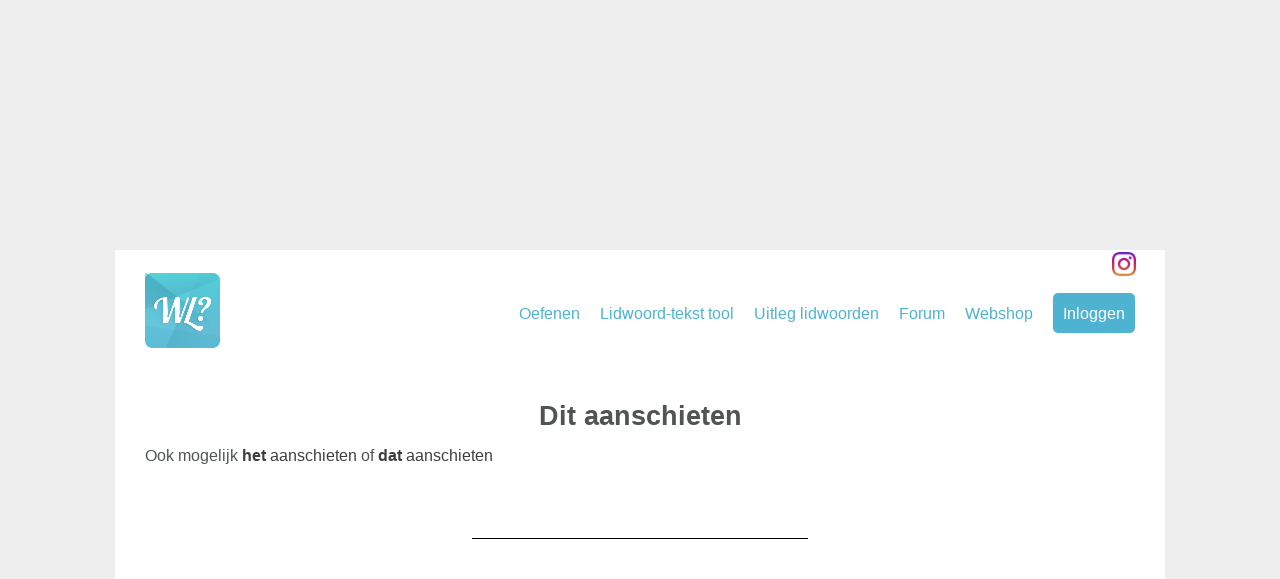

--- FILE ---
content_type: text/html; charset=UTF-8
request_url: https://www.welklidwoord.nl/deze-of-dit/aanschieten
body_size: 7560
content:

<!DOCTYPE HTML>
<html lang="nl"> 

<head>
    <meta charset="utf-8" />
    <meta content="IE=edge,chrome=1" http-equiv="X-UA-Compatible" />
    <meta name="viewport" content="width=device-width, initial-scale=1">
     
    <title>   Deze of dit aanschieten | Welklidwoord.nl 
</title>
          <meta name="description" content='Welk lidwoord (de of het): "de deze-of-dit" of "het deze-of-dit", wij helpen je graag. ' />
       <meta name="author" content="Vette Media, www.vettemedia.nl" />
    <meta name="apple-mobile-web-app-title" content="Welk Lidwoord" />
    	   <link rel="alternate" hreflang="nl" href="https://www.welklidwoord.nl/nl/">
      
   <link rel="canonical" href="https://www.welklidwoord.nl/nl/">
    <meta name="verification" content="dd9b142eebe5bdbf603c40d41cd84fa7" />
	<!-- Begin Next Millennium -->
		
						
			<script>if(!("gdprAppliesGlobally" in window)){window.gdprAppliesGlobally=true}if(!("cmp_id" in window)||window.cmp_id<1){window.cmp_id=0}if(!("cmp_cdid" in window)){window.cmp_cdid="9f0b979981171"}if(!("cmp_params" in window)){window.cmp_params=""}if(!("cmp_host" in window)){window.cmp_host="c.delivery.consentmanager.net"}if(!("cmp_cdn" in window)){window.cmp_cdn="cdn.consentmanager.net"}if(!("cmp_proto" in window)){window.cmp_proto="https:"}if(!("cmp_codesrc" in window)){window.cmp_codesrc="1"}window.cmp_getsupportedLangs=function(){var b=["DE","EN","FR","IT","NO","DA","FI","ES","PT","RO","BG","ET","EL","GA","HR","LV","LT","MT","NL","PL","SV","SK","SL","CS","HU","RU","SR","ZH","TR","UK","AR","BS","JA","CY"];if("cmp_customlanguages" in window){for(var a=0;a<window.cmp_customlanguages.length;a++){b.push(window.cmp_customlanguages[a].l.toUpperCase())}}return b};window.cmp_getRTLLangs=function(){var a=["AR"];if("cmp_customlanguages" in window){for(var b=0;b<window.cmp_customlanguages.length;b++){if("r" in window.cmp_customlanguages[b]&&window.cmp_customlanguages[b].r){a.push(window.cmp_customlanguages[b].l)}}}return a};window.cmp_getlang=function(a){if(typeof(a)!="boolean"){a=true}if(a&&typeof(cmp_getlang.usedlang)=="string"&&cmp_getlang.usedlang!==""){return cmp_getlang.usedlang}return window.cmp_getlangs()[0]};window.cmp_extractlang=function(a){if(a.indexOf("cmplang=")!=-1){a=a.substr(a.indexOf("cmplang=")+8,2).toUpperCase();if(a.indexOf("&")!=-1){a=a.substr(0,a.indexOf("&"))}}else{a=""}return a};window.cmp_getlangs=function(){var g=window.cmp_getsupportedLangs();var c=[];var f=location.hash;var e=location.search;var j="cmp_params" in window?window.cmp_params:"";var a="languages" in navigator?navigator.languages:[];if(cmp_extractlang(f)!=""){c.push(cmp_extractlang(f))}else{if(cmp_extractlang(e)!=""){c.push(cmp_extractlang(e))}else{if(cmp_extractlang(j)!=""){c.push(cmp_extractlang(j))}else{if("cmp_setlang" in window&&window.cmp_setlang!=""){c.push(window.cmp_setlang.toUpperCase())}else{if("cmp_langdetect" in window&&window.cmp_langdetect==1){c.push(window.cmp_getPageLang())}else{if(a.length>0){for(var d=0;d<a.length;d++){c.push(a[d])}}if("language" in navigator){c.push(navigator.language)}if("userLanguage" in navigator){c.push(navigator.userLanguage)}}}}}}var h=[];for(var d=0;d<c.length;d++){var b=c[d].toUpperCase();if(b.length<2){continue}if(g.indexOf(b)!=-1){h.push(b)}else{if(b.indexOf("-")!=-1){b=b.substr(0,2)}if(g.indexOf(b)!=-1){h.push(b)}}}if(h.length==0&&typeof(cmp_getlang.defaultlang)=="string"&&cmp_getlang.defaultlang!==""){return[cmp_getlang.defaultlang.toUpperCase()]}else{return h.length>0?h:["EN"]}};window.cmp_getPageLangs=function(){var a=window.cmp_getXMLLang();if(a!=""){a=[a.toUpperCase()]}else{a=[]}a=a.concat(window.cmp_getLangsFromURL());return a.length>0?a:["EN"]};window.cmp_getPageLang=function(){var a=window.cmp_getPageLangs();return a.length>0?a[0]:""};window.cmp_getLangsFromURL=function(){var c=window.cmp_getsupportedLangs();var b=location;var m="toUpperCase";var g=b.hostname[m]()+".";var a=b.pathname[m]()+"/";var f=[];for(var e=0;e<c.length;e++){var j=a.substring(0,c[e].length+1);if(g.substring(0,c[e].length+1)==c[e]+"."){f.push(c[e][m]())}else{if(c[e].length==5){var k=c[e].substring(3,5)+"-"+c[e].substring(0,2);if(g.substring(0,k.length+1)==k+"."){f.push(c[e][m]())}}else{if(j==c[e]+"/"||j=="/"+c[e]){f.push(c[e][m]())}else{if(j==c[e].replace("-","/")+"/"||j=="/"+c[e].replace("-","/")){f.push(c[e][m]())}else{if(c[e].length==5){var k=c[e].substring(3,5)+"-"+c[e].substring(0,2);var h=a.substring(0,k.length+1);if(h==k+"/"||h==k.replace("-","/")+"/"){f.push(c[e][m]())}}}}}}}return f};window.cmp_getXMLLang=function(){var c=document.getElementsByTagName("html");if(c.length>0){var c=c[0]}else{c=document.documentElement}if(c&&c.getAttribute){var a=c.getAttribute("xml:lang");if(typeof(a)!="string"||a==""){a=c.getAttribute("lang")}if(typeof(a)=="string"&&a!=""){var b=window.cmp_getsupportedLangs();return b.indexOf(a.toUpperCase())!=-1||b.indexOf(a.substr(0,2).toUpperCase())!=-1?a:""}else{return""}}};(function(){var C=document;var D=C.getElementsByTagName;var o=window;var t="";var h="";var k="";var E=function(e){var i="cmp_"+e;e="cmp"+e+"=";var d="";var l=e.length;var I=location;var J=I.hash;var w=I.search;var u=J.indexOf(e);var H=w.indexOf(e);if(u!=-1){d=J.substring(u+l,9999)}else{if(H!=-1){d=w.substring(H+l,9999)}else{return i in o&&typeof(o[i])!=="function"?o[i]:""}}var G=d.indexOf("&");if(G!=-1){d=d.substring(0,G)}return d};var j=E("lang");if(j!=""){t=j;k=t}else{if("cmp_getlang" in o){t=o.cmp_getlang().toLowerCase();h=o.cmp_getlangs().slice(0,3).join("_");k=o.cmp_getPageLangs().slice(0,3).join("_");if("cmp_customlanguages" in o){var m=o.cmp_customlanguages;for(var y=0;y<m.length;y++){var a=m[y].l.toLowerCase();if(a==t){t="en"}}}}}var q=("cmp_proto" in o)?o.cmp_proto:"https:";if(q!="http:"&&q!="https:"){q="https:"}var n=("cmp_ref" in o)?o.cmp_ref:location.href;if(n.length>300){n=n.substring(0,300)}var A=function(d){var K=C.createElement("script");K.setAttribute("data-cmp-ab","1");K.type="text/javascript";K.async=true;K.src=d;var J=["body","div","span","script","head"];var w="currentScript";var H="parentElement";var l="appendChild";var I="body";if(C[w]&&C[w][H]){C[w][H][l](K)}else{if(C[I]){C[I][l](K)}else{for(var u=0;u<J.length;u++){var G=D(J[u]);if(G.length>0){G[0][l](K);break}}}}};var b=E("design");var c=E("regulationkey");var z=E("gppkey");var s=E("att");var f=o.encodeURIComponent;var g=false;try{g=C.cookie.length>0}catch(B){g=false}var x=E("darkmode");if(x=="0"){x=0}else{if(x=="1"){x=1}else{try{if("matchMedia" in window&&window.matchMedia){var F=window.matchMedia("(prefers-color-scheme: dark)");if("matches" in F&&F.matches){x=1}}}catch(B){x=0}}}var p=q+"//"+o.cmp_host+"/delivery/cmp.php?";p+=("cmp_id" in o&&o.cmp_id>0?"id="+o.cmp_id:"")+("cmp_cdid" in o?"&cdid="+o.cmp_cdid:"")+"&h="+f(n);p+=(b!=""?"&cmpdesign="+f(b):"")+(c!=""?"&cmpregulationkey="+f(c):"")+(z!=""?"&cmpgppkey="+f(z):"");p+=(s!=""?"&cmpatt="+f(s):"")+("cmp_params" in o?"&"+o.cmp_params:"")+(g?"&__cmpfcc=1":"");p+=(x>0?"&cmpdarkmode=1":"");A(p+"&l="+f(t)+"&ls="+f(h)+"&lp="+f(k)+"&o="+(new Date()).getTime());var r="js";var v=E("debugunminimized")!=""?"":".min";if(E("debugcoverage")=="1"){r="instrumented";v=""}if(E("debugtest")=="1"){r="jstests";v=""}A(q+"//"+o.cmp_cdn+"/delivery/"+r+"/cmp_final"+v+".js")})();window.cmp_rc=function(c,b){var l="";try{l=document.cookie}catch(h){l=""}var j="";var f=0;var g=false;while(l!=""&&f<100){f++;while(l.substr(0,1)==" "){l=l.substr(1,l.length)}var k=l.substring(0,l.indexOf("="));if(l.indexOf(";")!=-1){var m=l.substring(l.indexOf("=")+1,l.indexOf(";"))}else{var m=l.substr(l.indexOf("=")+1,l.length)}if(c==k){j=m;g=true}var d=l.indexOf(";")+1;if(d==0){d=l.length}l=l.substring(d,l.length)}if(!g&&typeof(b)=="string"){j=b}return(j)};window.cmp_stub=function(){var a=arguments;__cmp.a=__cmp.a||[];if(!a.length){return __cmp.a}else{if(a[0]==="ping"){if(a[1]===2){a[2]({gdprApplies:gdprAppliesGlobally,cmpLoaded:false,cmpStatus:"stub",displayStatus:"hidden",apiVersion:"2.2",cmpId:31},true)}else{a[2](false,true)}}else{if(a[0]==="getUSPData"){a[2]({version:1,uspString:window.cmp_rc("__cmpccpausps","1---")},true)}else{if(a[0]==="getTCData"){__cmp.a.push([].slice.apply(a))}else{if(a[0]==="addEventListener"||a[0]==="removeEventListener"){__cmp.a.push([].slice.apply(a))}else{if(a.length==4&&a[3]===false){a[2]({},false)}else{__cmp.a.push([].slice.apply(a))}}}}}}};window.cmp_dsastub=function(){var a=arguments;a[0]="dsa."+a[0];window.cmp_gppstub(a)};window.cmp_gppstub=function(){var c=arguments;__gpp.q=__gpp.q||[];if(!c.length){return __gpp.q}var h=c[0];var g=c.length>1?c[1]:null;var f=c.length>2?c[2]:null;var a=null;var j=false;if(h==="ping"){a=window.cmp_gpp_ping();j=true}else{if(h==="addEventListener"){__gpp.e=__gpp.e||[];if(!("lastId" in __gpp)){__gpp.lastId=0}__gpp.lastId++;var d=__gpp.lastId;__gpp.e.push({id:d,callback:g});a={eventName:"listenerRegistered",listenerId:d,data:true,pingData:window.cmp_gpp_ping()};j=true}else{if(h==="removeEventListener"){__gpp.e=__gpp.e||[];a=false;for(var e=0;e<__gpp.e.length;e++){if(__gpp.e[e].id==f){__gpp.e[e].splice(e,1);a=true;break}}j=true}else{__gpp.q.push([].slice.apply(c))}}}if(a!==null&&typeof(g)==="function"){g(a,j)}};window.cmp_gpp_ping=function(){return{gppVersion:"1.1",cmpStatus:"stub",cmpDisplayStatus:"hidden",signalStatus:"not ready",supportedAPIs:["2:tcfeuv2","5:tcfcav1","7:usnat","8:usca","9:usva","10:usco","11:usut","12:usct"],cmpId:31,sectionList:[],applicableSections:[0],gppString:"",parsedSections:{}}};window.cmp_addFrame=function(b){if(!window.frames[b]){if(document.body){var a=document.createElement("iframe");a.style.cssText="display:none";if("cmp_cdn" in window&&"cmp_ultrablocking" in window&&window.cmp_ultrablocking>0){a.src="//"+window.cmp_cdn+"/delivery/empty.html"}a.name=b;a.setAttribute("title","Intentionally hidden, please ignore");a.setAttribute("role","none");a.setAttribute("tabindex","-1");document.body.appendChild(a)}else{window.setTimeout(window.cmp_addFrame,10,b)}}};window.cmp_msghandler=function(d){var a=typeof d.data==="string";try{var c=a?JSON.parse(d.data):d.data}catch(f){var c=null}if(typeof(c)==="object"&&c!==null&&"__cmpCall" in c){var b=c.__cmpCall;window.__cmp(b.command,b.parameter,function(h,g){var e={__cmpReturn:{returnValue:h,success:g,callId:b.callId}};d.source.postMessage(a?JSON.stringify(e):e,"*")})}if(typeof(c)==="object"&&c!==null&&"__uspapiCall" in c){var b=c.__uspapiCall;window.__uspapi(b.command,b.version,function(h,g){var e={__uspapiReturn:{returnValue:h,success:g,callId:b.callId}};d.source.postMessage(a?JSON.stringify(e):e,"*")})}if(typeof(c)==="object"&&c!==null&&"__tcfapiCall" in c){var b=c.__tcfapiCall;window.__tcfapi(b.command,b.version,function(h,g){var e={__tcfapiReturn:{returnValue:h,success:g,callId:b.callId}};d.source.postMessage(a?JSON.stringify(e):e,"*")},b.parameter)}if(typeof(c)==="object"&&c!==null&&"__gppCall" in c){var b=c.__gppCall;window.__gpp(b.command,function(h,g){var e={__gppReturn:{returnValue:h,success:g,callId:b.callId}};d.source.postMessage(a?JSON.stringify(e):e,"*")},"parameter" in b?b.parameter:null,"version" in b?b.version:1)}if(typeof(c)==="object"&&c!==null&&"__dsaCall" in c){var b=c.__dsaCall;window.__dsa(b.command,function(h,g){var e={__dsaReturn:{returnValue:h,success:g,callId:b.callId}};d.source.postMessage(a?JSON.stringify(e):e,"*")},"parameter" in b?b.parameter:null,"version" in b?b.version:1)}};window.cmp_setStub=function(a){if(!(a in window)||(typeof(window[a])!=="function"&&typeof(window[a])!=="object"&&(typeof(window[a])==="undefined"||window[a]!==null))){window[a]=window.cmp_stub;window[a].msgHandler=window.cmp_msghandler;window.addEventListener("message",window.cmp_msghandler,false)}};window.cmp_setGppStub=function(a){if(!(a in window)||(typeof(window[a])!=="function"&&typeof(window[a])!=="object"&&(typeof(window[a])==="undefined"||window[a]!==null))){window[a]=window.cmp_gppstub;window[a].msgHandler=window.cmp_msghandler;window.addEventListener("message",window.cmp_msghandler,false)}};if(!("cmp_noiframepixel" in window)){window.cmp_addFrame("__cmpLocator")}if((!("cmp_disableusp" in window)||!window.cmp_disableusp)&&!("cmp_noiframepixel" in window)){window.cmp_addFrame("__uspapiLocator")}if((!("cmp_disabletcf" in window)||!window.cmp_disabletcf)&&!("cmp_noiframepixel" in window)){window.cmp_addFrame("__tcfapiLocator")}if((!("cmp_disablegpp" in window)||!window.cmp_disablegpp)&&!("cmp_noiframepixel" in window)){window.cmp_addFrame("__gppLocator")}if((!("cmp_disabledsa" in window)||!window.cmp_disabledsa)&&!("cmp_noiframepixel" in window)){window.cmp_addFrame("__dsaLocator")}window.cmp_setStub("__cmp");if(!("cmp_disabletcf" in window)||!window.cmp_disabletcf){window.cmp_setStub("__tcfapi")}if(!("cmp_disableusp" in window)||!window.cmp_disableusp){window.cmp_setStub("__uspapi")}if(!("cmp_disablegpp" in window)||!window.cmp_disablegpp){window.cmp_setGppStub("__gpp")}if(!("cmp_disabledsa" in window)||!window.cmp_disabledsa){window.cmp_setGppStub("__dsa")};</script>
					
					
										<script async src="https://tags.refinery89.com/v2/welklidwoordnl.js"></script>
											 
		 
		<!-- End Next Millennium -->
		        <!--[if lt IE 9]><script src="//html5shim.googlecode.com/svn/trunk/html5.js"></script><![endif]-->
          
    <link rel="alternate" hreflang="nl-NL" href="//www.welklidwoord.nl/deze-of-dit/aanschieten">
    <link rel="alternate" href="//www.welklidwoord.be/deze-of-dit/aanschieten" hreflang="nl-be" />
    <link rel="shortcut icon" href="/images/favicon.png" />
    	<script>
  (function(i,s,o,g,r,a,m){i['GoogleAnalyticsObject']=r;i[r]=i[r]||function(){
  (i[r].q=i[r].q||[]).push(arguments)},i[r].l=1*new Date();a=s.createElement(o),
  m=s.getElementsByTagName(o)[0];a.async=1;a.src=g;m.parentNode.insertBefore(a,m)
  })(window,document,'script','//www.google-analytics.com/analytics.js','ga');

  ga('create', 'UA-43588039-1', 'auto');
  ga('send', 'pageview');

</script> 

    	    

	
	






<!-- Google Tag Manager -->
<script>(function(w,d,s,l,i){w[l]=w[l]||[];w[l].push({'gtm.start':
new Date().getTime(),event:'gtm.js'});var f=d.getElementsByTagName(s)[0],
j=d.createElement(s),dl=l!='dataLayer'?'&l='+l:'';j.async=true;j.src=
'https://www.googletagmanager.com/gtm.js?id='+i+dl;f.parentNode.insertBefore(j,f);
})(window,document,'script','dataLayer','GTM-5ZHQC6V');</script>
<!-- End Google Tag Manager -->


<script type="text/javascript">
  window._taboola = window._taboola || [];
  _taboola.push({article:'auto'});
  !function (e, f, u, i) {
    if (!document.getElementById(i)){
      e.async = 1;
      e.src = u;
      e.id = i;
      f.parentNode.insertBefore(e, f);
    }
  }(document.createElement('script'),
  document.getElementsByTagName('script')[0],
  '//cdn.taboola.com/libtrc/vettemedia-welklidwoord/loader.js',
  'tb_loader_script');
  if(window.performance && typeof window.performance.mark == 'function')
    {window.performance.mark('tbl_ic');}
</script>
</head>

<body  >
<!-- Google Tag Manager (noscript) -->
<noscript><iframe src="https://www.googletagmanager.com/ns.html?id=GTM-5ZHQC6V"
height="0" width="0" style="display:none;visibility:hidden"></iframe></noscript>
<!-- End Google Tag Manager (noscript) -->


	<header style="text-align:center;display:block; ">
	
	
<div id="ad-takeover"></div> 

	  		

	</header>
				<div id="WA_WELKLIDWOORD_BILLBOARD_TOP"></div>
				 



<div id="box">
			  		
			  		
			  			<a href="/" style="padding-top:8px; float:left;"><img src="/images/logo.png" class="logo" width="75px;"></a>
	  			
	  			<nav>
	  				<ul>	  					<li ><a href="/1/oefenen" title="Lidwoorden oefenen">Oefenen</a></li>
	  					<li class="mobileNone" ><a href="/1/tool" title="Lidwoord-tool">Lidwoord-tekst tool</a></li>
	  					<li><a href="/1/uitleg-lidwoorden/" title="Uitleg lidwoorden">Uitleg lidwoorden</a></li>	
	  					<li><a href="/1/forum/" title="Nederlandse taalforum">Forum</a></li>	  				
	  					<li class="mobileNone"><a href="http://webshop.welklidwoord.nl" target="_blank" title="De webshop">Webshop</a></li>	  					
	  					
<li style="background-color:#394548; border-radius: 5px;" class="login mobileNone"><a href="/1/login" title="Inloggen welklidwoord">Inloggen</a></li>

	  					  				  					  				</ul>
	  					
	  					
	  					
	  			</nav>

	  			<div class="social">
	  				<a href="//instagram.com/welklidwoord" target="_blank"> <img src="/images/instagram.png" style="float:right; width: 24px; margin-left: 20px;"></a>
	  				<div class="fb-like" data-href="https://www.facebook.com/welklidwoord" data-layout="button_count" data-action="like" data-show-faces="true" data-share="true"></div></div>
					  
					  <div id="ad-mobile-top"></div> 
		  			<div id="content"> 
			  			
			  			<br><br style="clear: both; ">
			  				  		


	  					
					   	
		  
		  	<h1>	
		  		<span>Dit</span>  aanschieten 	  	</h1>
		  		  
		  		  
<p>
		  		    Ook mogelijk <a href="/aanschieten" alt="de of het aanschieten" title="de of het aanschieten" ><strong>het</strong>  aanschieten</a> of	<a href="/die-of-dat/aanschieten" alt="die of dat aanschieten" title="die of dat aanschieten" ><strong>dat</strong>  aanschieten</a>			</p>  	 

		  	
 <!-- wlTussenTekst -->
<!-- wlTussenTekst2 -->
<ins class="adsbygoogle"
     style="display:inline-block;width:336px;height:280px"
     data-ad-client="ca-pub-7102297483475356"
     data-ad-slot="4435984025"></ins>
<script>
(adsbygoogle = window.adsbygoogle || []).push({});
</script>






		
		
		  <br><br><a href="/1/oefenen/19-01-26/1" style="background-color: #394548;
margin-top: 20px;
-webkit-border-radius: 10px;
-moz-border-radius: 10px;
border-radius: 10px;
padding: 8px 12px; color:#FFF; font-weight:bold; font-size:26px;">Oefening van de dag</a><br><br>		
	  		
		  	
		  	
		  	<form method="post">
	  				
	  				<h2>Volgende zoeken</h2>
	  				
	  				<input type="text" placeholder="Fiets, huis, media" name="voornaamwoord-deze-dit" autofocus="autofocus"  tabindex="0">
	  				
	  				<input type="submit" value="Bekijk">
	  		
	  		
	  		</form>
		  	
		  		  		
	  			  		  			<div class="l-half l-three" style="margin-top:20px;">
		  		<h3>Dagelijkse mail</h3>
		  		<p>De Nederlandse taal goed onder de knie krijgen? Oefen dan elke dag de lidwoorden. Wij sturen elke dag om 7.15 een e-mail met de link naar de oefening van de dag.<br><br><br>
		  		<a href="/1/oefenen/dag-mail" style="background-color: #75a7b0;
margin-top: 20px;
-webkit-border-radius: 10px;
-moz-border-radius: 10px;
border-radius: 10px;
padding: 8px 12px; color:#FFF; font-weight:bold; font-size:12px;">E-mail ontvangen</a>
		  		</p>
	  		</div>
	  		
	  		
	  		<div class="l-half l-three" style="margin-top:20px;">
		  		<h3>De App</h3>
		  		<p>Met de WelkLidwoord App kan je ook het juiste lidwoord vinden bij een zelfstandig naamwoord, ook de oefening van de dag kan je spelen via de app.<br><br><br><a href="http://app2.welklidwoord.nl" target="_blank" style="background-color: #75a7b0;
margin-top: 20px;
-webkit-border-radius: 10px;
-moz-border-radius: 10px;
border-radius: 10px;
padding: 8px 12px; color:#FFF; font-weight:bold; font-size:12px;">Naar de app</a>
		  		</p>
			  		 
	  		</div>
	  		
	  		
	  		<div class="l-half l-three" style="margin-top:20px;">
		  		<h3>Lidwoord-tekst tool</h3>
		  		<p>Geen zin om elke keer opnieuw woorden op te zoeken. Gebruik dan de teksttool om volledige zinnen te testen op juistheden.
			  	<br><br><br><br><a href="/1/tool" style="background-color: #75a7b0;
margin-top: 20px;
-webkit-border-radius: 10px;
-moz-border-radius: 10px;
border-radius: 10px;
padding: 8px 12px; color:#FFF; font-weight:bold; font-size:12px;">Naar de lidwoord tool</a>	
			  		
			  		
		  		</p>
		  		
		  		
	  		</div>
		  		
	  		</div>
	  		
	  		
	  		
	  			  	</div>
        	
		  			</div>	
   
   <footer>
	   
	   
	  <div class="l-half">
		  
				<ul>
					<li><a href="/">Home</a></li>	
					<li><a href="/1/oefenen">Oefenen</a></li>	
					<li><a href="/1/tool">Lidwoord-teksttool</a></li>
					<li><a href="/over/blog">Blog</a></li>
					<li><a href="/1/forum">Forum</a></li>	
					<li><a href="http://webshop.welklidwoord.nl/" target="_blank">Webshop</a></li>	
					<li><a href="/1/adverteren">Adverteren</a></li>	
					<li><a href="http://app2.welklidwoord.nl" target="_blank">App</a></li>	
					<li><a href="http://app2.welklidwoord.nl/support/">Contact</a></li>	
					<li><a href="/data/files/privacy_statement_22-05-2018.pdf" download="download">Privacyverklaring</a></li>
				</ul>  
				<br><br>
			
	</div>
	  
	  
	  
	  <div class="l-half">
		  
		  <ul>
					<li><a href="/">Uitleg lidwoorden</a></li>	
					<li><a href="/die-of-dat">Die of dat</a></li>	
					<li><a href="/deze-of-dit">Deze of dit</a></li>	
					<li><a href="/jou-of-jouw" target="_blank">Jou of jouw</a></li>	
	  				<li ><a href="/wat-rijmt-er-op" title="Rijmen">Rijmen</a></li>
	  				<li ><a href="//hoezegje.nl" title="Rijmen">HoeZegJe.nl</a></li>
				</ul>  	  </div>	
		   </footer>
   


<div id="pageAdLeft">

</div>
<div id="pageAdRight" style="position: absolute; top:120px; right: 0;"></div>
<div class="googleJP"></div>


<script type="text/javascript">
  window._taboola = window._taboola || [];
  _taboola.push({flush: true});
</script>
</body>
 <link rel="stylesheet" href="/stylesheets/styles.css" />
 	 		<link rel="stylesheet" href="/NewCss/style.css" />
        	
   	         <link rel="stylesheet" href="/styleAds.css" />
          <link rel="stylesheet" href="/styleAdlantic.css" />
     
		<link href='//fonts.googleapis.com/css?family=Lobster+Two:400,400italic,700italic,700' rel='stylesheet' type='text/css'>

	<script src="/js/jquery.js"></script> 
	
	
		<script type="text/javascript">
			
			
			
			$(document).ready(function(){
				$("html, body").animate({ scrollTop: 0 }, "fast");
							
			window.setTimeout(function(){
		        	
		        	
		        	 if ($('#WA_WELKLIDWOORD_SKY_LEFT').length < 2) {
			       
									         
				  	 var number = 1 + Math.floor(Math.random() * 6);
				         console.log(number);
						 console.log('test');
					      if($(window).width() > 600){ 
						         
							  	//$( "#pageAdLeft" ).load( "/pageAd.html" );
							  	
							     			  }
				          
					  }	 
			        else {
console.log($('#WA_WELKLIDWOORD_SKY_LEFT').length); }
			}, 4000);

						
		});
		
		</script>
		<script type="text/javascript">
			$(document).ready(function(){
		
			$('.iconMenu').click(function(){
					
					
					$('#mainMenu ul').toggle();
					
					});	
					
					
						   $('input').on('input', function() {
	
	   
	   var entityMap = {
  '&': ' ',
  '<': ' ',
  '>': ' ',
  '"': ' ',
  "'": ' ',
  '/': ' ',
  '`': ' ',
  '=': ' '
};

function escapeHtml (string) {
  return String(string).replace(/[&<>"'`=\/]/g, function (s) {
    return entityMap[s];
  });
}
	   
	      	$(this).val(escapeHtml($(this).val()));
	   
	   
	});
					
				var y =0;
			var cookies = document.cookie.split(";");
			for(var i=0; i < cookies.length; i++) {
				var equals = cookies[i].indexOf("=");
				var name = equals > -1 ? cookies[i].substr(0, equals) : cookies[i];
			
				if(name == ' euconsent-v2'){
					var y = y + 1;
					console.log(name);
				//	document.cookie = name + "=;expires=Thu, 01 Jan 1970 00:00:00 GMT";
						

					console.log(y);
					if(y == 2){
						document.cookie = name + "=;expires=Thu, 01 Jan 1970 00:00:00 GMT";
						
					}
				}
				
				
			}
					
			});
			


</script>

	    </html>

--- FILE ---
content_type: text/css
request_url: https://www.welklidwoord.nl/NewCss/style.css
body_size: 2646
content:
/*
	nieuw blauw: #4eb3d0
	licht blauw: #95ccdc
*/


p:first-child{ display: none;}

.webads_3{position: absolute; left:0;}

/*BUTTONS*/

.btn-dark{ background-color:#394548; color:#FFF; margin-top: 0; -webkit-border-radius: 25px;-moz-border-radius: 25px;border-radius: 25px;padding: 8px 18px;float: left;height: 42px;width: 100%;;text-transform: uppercase; color:#FFF;font-weight: bold; font-size: 20px;  }
.btn-dark:hover{ background-color:#4eb3d0; color:#FFF;}


.btn-light{ background-color:#4eb3d0; color:#FFF; margin-top: 0; -webkit-border-radius: 25px;-moz-border-radius: 25px;border-radius: 25px;padding: 8px 18px;float: left;height: 42px;width: 100%;;text-transform: uppercase; color:#FFF;font-weight: bold; font-size: 20px;  }
.btn-light:hover{ background-color:#394548; color:#FFF;}

.btn-dark.btn-small, .btn-light.btn-small{ font-size: 12px; width: auto; margin: 0 auto;     float: none; }
.btn-dark.btn-medium, .btn-light.btn-medium{ font-size: 22px; width: auto; margin: 0 auto;     float: none; }


.adsbygoogle {margin-top: 50px; -webkit-box-shadow: inset 0 1px 0 #000;
}

#pageAdLeft .adsbygoogle {margin-top: 100px; -webkit-box-shadow: inset 0 1px 0 #000;
}

#pageAdRight .adsbygoogle {margin-top: 100px; -webkit-box-shadow: inset 0 1px 0 #000;
}
#PY728x90{ margin: 0 auto;
  float: left;
  margin-top: 20px;
  margin-left: 73px;}
.forumContainer{ text-align: left;}
.forumContainer h2{ float:left; font-size: 24px; }
.forumContainer h3{ float:left; font-size: 20px; clear: both; margin-top:20px; }
.forumContainer p{ font-size:16px; }
.forumContainer article{ background-color: #eee; padding:15px; width: 100%; float:left; margin-bottom: 8px; }
.forumContainer article.answer{ background-color: #f5f9f9; padding:15px; width: 95%; float:right; }
.forumContainer article .user{ float:left; width: 20%; }
.forumContainer article .message{ float:right; width: 80%; }
.forumContainer article.answer .user{ float:left; width: 20%; }
.forumContainer article.answer .message{ float:right; width: 75%; }


.clickButton{ 
	background-color: #4eb3d0;
    margin-top: 20px;
    -webkit-border-radius: 10px;
	-moz-border-radius: 10px;
    border-radius: 10px;
	padding: 13px 32px;
	color: #FFF;
	font-weight: bold;
	font-size: 20px;
	border-bottom: 4px solid #394548;
	box-shadow: 0px 0px 6px #333;
    text-transform: uppercase;
}

ul#forum{ padding:0; margin: 0;}
ul#forum li{ float: left; text-align: left; width: 100%; list-style: none; background-color: #eee; padding: 4px 4%; }
ul#forum li span{ float: right; margin-left: 20px; }
ul#forum li:nth-child(even){ background-color: #FFF;}
a{ color:#3e3e3e;}
input[type="text"]{ border-radius: 25px;
font-size: 15px;
width: 100%;
float: left;
clear: both;
margin-top:20px;
box-shadow: none;
}
.login { background: #4eb3d0 !important; margin-left: 10px; }
.login a { color: #fff; }
.login a:hover{ color:#ccc; }
input[type=text]:focus, input[type=number]:focus, input[type=password]:focus, input[type=search]:focus, input[type=email]:focus, input[type=tel]:focus, input[type=url]:focus, textarea:focus, select:focus{ box-shadow: none;}
.l-half{ text-align: left;}
#background a{
	
	width: 100%;
	min-height: 100%;
	height: 100%;
	position: fixed;
	left:0 ;
	top: 0;
	background-size: cover;
	z-index: 0;
    background-position: top left;
    background-attachment: fixed;
    
	background-repeat: no-repeat;
}
.company{ position: absolute; z-index: 0; top:60px; right: 20px;  padding: 4px 8px; -webkit-border-radius: 25px;
-moz-border-radius: 25px;
border-radius: 25px; font-size:10px; overflow: hidden; }
.l-full{ position: relative; z-index: 10; width: 420px;}
.l-three{ float:left; text-align: left; width: 28%;}
.container{ position: relative; z-index: 10; width: 420px;}

.l-three { box-shadow: 0 0 8px #cacaca; padding: 15px;     height: 320px;}

#box{ width: 1050px; background-color: #FFF;  overflow: hidden; border:1px solid #ccc;   padding:15px 30px 30px; text-align: center; position: absolute;  font-size:12px; 
    top: 0;
    left: 54px; min-height: 700px;
    right: 0; z-index: 20; text-align: center; clear: both;  }
#box h2{ float: left; margin-bottom:30px; width: 100%; text-align: left; margin-top:20px; font-weight: 200; font-size: 3.0em; }
#box h2 span{ background-color: #4eb3d0; color:#FFF; padding:25px; border-radius: 100px;  }
#box p {float:left; clear: both; text-align: left; width: 100%; font-size: 16px; line-height: 1.6em;}
header{ display: none;}
header img{ float:left; padding-left: 10px;}
 nav{ border-radius: 5px; float: right;
padding:0 0;
font-size: 12px; background: #fff; color: #4eb3d0; margin-top:28px;}
	#content{ width: 100%; float:left; clear:both;}
 nav ul li{ float:left; list-style: none; padding: 0 10px; font-size:16px; height: 40px; padding-top: 9px; }
 nav ul li a{ color:#4eb3d0;}
 nav ul li.special{ background-color:#4eb3d0 ; border-radius: 25px;}
 nav ul li.special a{ color:#fff;}
h2{ font-size: 20px;
padding-top: 20px; }

footer{ background-color:#4eb3d0; width: 1200px;  padding:30px 15px; color:#FFF; margin:0 auto 0; overflow: hidden; z-index: 20; position: relative;}
footer ul li{ list-style: none; }
footer ul li a{ color:#FFF;}
input[type="submit"]{ background-color: #4eb3d0;
margin-top: 0;
    border-radius: 25px;
padding: 1.4em 12px;
float: right;
margin-top:-54px;
margin-left: -18px;
height: 54px;
width: 122px;
text-transform: uppercase;
}
input[type="submit"]:hover{ background-color:#4eb3d0; color:#394548;}

#blog  .container{ width: 100%; max-width: 960px; padding: 0 0; padding-top: 30px; }
#blog header{ width: 100%; display: block; 
-webkit-box-shadow: 0px 0px 30px 0px rgba(50, 50, 50, 0.6);
-moz-box-shadow:    0px 0px 30px 0px rgba(50, 50, 50, 0.6);
box-shadow:         0px 0px 30px 0px rgba(50, 50, 50, 0.6); 
height: 45px; margin: 0; text-align: left; margin-top: 0;} 

#blog header a{ float:left; position: relative;}
#blog header .container{ width: 100%; max-width: 960px; padding: 5px 0;}
#blog header ul { float: right;}
#blog header ul li{ float:left; font-size: 0.7em; list-style: none; padding-right: 20px; padding-top: 5px;}
#blog .left { width: 65%; padding-right: 2%; float:left; }
#blog .right { width: 33%; float:left;}
#blog h2{ color: #4eb3d0 ; font-size: 20px;}
#blog .readmore{ color:#4eb3d0; text-decoration: underline; }
#blog .author{ font-size: .9em; background-color: #4eb3d0; padding: 10px; color:#FFF; border-radius:5px; margin-bottom: 40px; } 
#blog p a{ text-decoration: underline;}
.row{ width: 100%; float:left; }

a.btn{ background-color: #394548;
margin-top: 0;
-webkit-border-radius: 25px;
-moz-border-radius: 25px;
border-radius: 25px;
padding: 8px 18px;
float: left;
height: 42px;
width: 100%;;
text-transform: uppercase; 
color:#FFF;
font-weight: bold;
}


.thumbs{position:absolute; top: 110px;
left: 494px;
width: 125px;  border:1px solid #ccc; border-left:none;  background-color:#FFF;  z-index:10; font-size:12px; 
-webkit-border-top-right-radius: 10px;
-webkit-border-bottom-right-radius: 10px;
-moz-border-radius-topright: 10px;
-moz-border-radius-bottomright: 10px;
border-top-right-radius: 10px;
border-bottom-right-radius: 10px; padding:13px 0 10px 10px; }

#thumbUp, #thumbDown{ cursor: pointer; }

.social{ float: right;
margin-right: 20px;
margin-top: 8px;
position: absolute;
right: 9px;
top: -6px; }
form#winkel label{ float:left; clear: both; font-size:18px; width:150px; text-align: left;}
form#winkel input[type="text"]{ width:200px; text-align: left;}
form#winkel span{ font-size: 12px;}
form#winkel input[type="checkbox"]{ float:left; clear: ;}


#pageAdLeft{ position: absolute;
left: 0;
top: 0;}

#pageAdRight{ position: absolute;
right: 0;
top: 0 !important;}

.mobileInfo{ display: none;}


@media only screen and (max-width: 940px){
	.mobileNone, .social{ display: none;}
	
}

@media only screen and (max-width: 540px){
.btn-dark.btn-medium, .btn-light.btn-medium{ font-size: 16px; }
.mobileInfo{ display: block; }

.adsbygoogle, .pageAdLeft .pageAdRight{ display: none ; }
#ad-left{ display: none;}

.thumbs, .social, .google{ display: none;}



body{
	background: #FFF;
}

nav{ display: none;}

header{ display: none; width: 100%;  text-align: center; background-color: #FFF; margin:0; padding-top:0; padding-bottom:6px;}
header a{ padding-top: 8px;
float: left;
width: 100%;  }
header img{ float: none; }

#box h3 span{ color:#FFF; } 

input[type="text"]{ width: 60%; }
input[type="submit"]{ margin-top: 20px;}
.l-three{ width: 100%; }
#background{ 
    height: 200px;
    z-index: 200;
    bottom: 0;
    position: fixed;
    width: 100%;
    height: 200px;
    border-top:2px solid #DDD;
   -webkit-box-shadow: 0px 0px 10px 0px rgba(50, 50, 50, 0.75);
-moz-box-shadow:    0px 0px 10px 0px rgba(50, 50, 50, 0.75);
box-shadow:         0px 0px 10px 0px rgba(50, 50, 50, 0.75);
}
#background a{
	background-attachment: inherit;	
	background-size:100%!important;
	position: absolute;
	bottom: 0;
	
}
.company{ background: none; color: #FFF; bottom: 0; text-shadow: 0px 0px 0px black; position: absolute; top: inherit; right:0;}

.infoWord{ display: none; }
.chosenWords a{  line-height: 30px;}

#box, footer{ 
	-webkit-box-shadow: none;
	-moz-box-shadow: none;
	box-shadow: none;
	left:0;
	width: 100% !important;
	margin-left:0;
	background: none;
	height: auto;
	position: relative;
	float:left; clear:both;
	border-radius: 0;
	border:none;
	
}
#box{ top:20px; padding-bottom: 270px;}



}

@media only screen and (max-height: 400px){
	#background{ display: none;	}
	h2{ float:left; clear:both;}	
		
}

/* ADDITIONS on 09-04-2016 by BEN @ WEB AND BRAND */

input[type=text], input[type=number], input[type=password], input[type=search], input[type=email], input[type=tel], input[type=url], textarea, select{ border: 1px #ddd solid; padding: 0.8em 1.2em; font-size: 1.4em; }

input[type=text]:focus, input[type=number]:focus, input[type=password]:focus, input[type=search]:focus, input[type=email]:focus, input[type=tel]:focus, input[type=url]:focus, textarea:focus, select:focus{ border-color: #4eb3d0; box-shadow: 0 0 8px #95ccdc; }

.tool input[type=submit]{ border-top-right-radius: 0 !important; }

.logo{
  display: block;
  -moz-box-sizing: border-box;
  box-sizing: border-box;
  background: url(wl.png) no-repeat;
  width: 75px; /* Width of new image */
  height: 75px; /* Height of new image */
  padding-left: 75px; /* Equal to width of new image */
}

#box a#thumbup:first-of-type img { background: none; }

/* RESPONSIVE */

@media only screen and (max-width: 540px) {
	
	#box { background: #fff !important; padding-left: 10px; padding-right: 10px; padding-bottom: 50px; }
	#box h1 { padding: 50px 0 70px 0; border-bottom: 1px #ddd solid; }
	
	.adsbygoogle { margin-top: 20px; }
	
	.btn-medium { margin-left: 0; }
	
	footer { background: #eee; }
	footer ul li a { color: #999; }
	
	
}

--- FILE ---
content_type: text/css
request_url: https://www.welklidwoord.nl/styleAds.css
body_size: 166
content:
#box{
	position: relative;
	margin:0 auto;
	left:0;
	top:0;
}
#div-gpt-ad-1421003223964-0{
	
	margin: 0 auto;
margin-top: 80px;
}
header{
/*	position: relative;
	margin:auto;
	float:none;
	width: 810px;
	border-left: 1px solid #eee;
	border-right: 1px solid #eee;
	*/
}


.thumbs {
position: relative;
top: -483px;
left: 281px;
width: 125px;
/* border: 1px solid #ccc; */
border-left: none;
/* background-color: #FFF; */
z-index: 320;
font-size: 12px;
-webkit-border-top-right-radius: 10px;
-webkit-border-bottom-right-radius: 10px;
-moz-border-radius-topright: 10px;
-moz-border-radius-bottomright: 10px;
border-top-right-radius: 10px;
border-bottom-right-radius: 10px;
padding: 13px 0 10px 10px;
/* float: left; */
margin: auto;
text-align: left;
}

#background a{
	background-size: auto;
	background-position: center top;
	
}